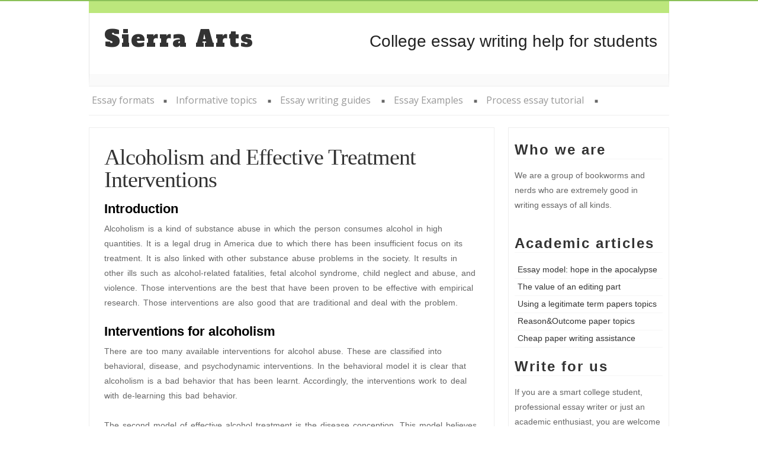

--- FILE ---
content_type: text/html; charset=UTF-8
request_url: https://www.sierra-arts.net/a-model-essay-on-alcoholism-and-its-effective-treatment.html
body_size: 5816
content:
<!DOCTYPE html PUBLIC "-//W3C//DTD XHTML 1.1//EN" "http://www.w3.org/TR/xhtml11/DTD/xhtml11.dtd">
<html xmlns="http://www.w3.org/1999/xhtml" xml:lang="en">
<head>
<title>A Model Essay On Alcoholism And Its Effective Treatment </title>
<meta name="description" content="Having problems with writing an essay paper? Be sure to use the following sample to optimize you composing and reach the top grade!" />
<meta name="keywords" content="essay sample" />
<link rel="canonical" href="https://www.sierra-arts.net/a-model-essay-on-alcoholism-and-its-effective-treatment.html" />
<meta http-equiv="content-type" content="text/html; charset=utf-8" />
<link href="https://fonts.googleapis.com/css?family=Carter+One&display=swap" rel="stylesheet">
<link rel="stylesheet" href="https://www.sierra-arts.net/theme/arts/css/1.css" type="text/css" media="screen,projection" />

<script src="https://ajax.googleapis.com/ajax/libs/jquery/2.0.2/jquery.min.js"></script>

<script type="text/javascript">

$(document).ready(function(){

 $(".dropdown").hover(function(){
       $(this).find('.submenu').show();
    },
    function () {
       $(this).find('.submenu').hide();
   });
});

</script>

</head>
 
<body>

<div id="wrapper">

		<div id="header">
		
				<p class="description">
				
						College essay writing help for students
				
				</p>
				
				<div class="logo"><a href="/">Sierra Arts</a></div>
				
				<ul id="nav">
				
						<li><a href="/how-to-structure-your-academic-essay-project.html">Essay formats</a></li>
						
						<li class="dropdown"><a href="/the-most-popular-writing-prompts-for-informative-papers.html">Informative topics</a>
                                                <ul class="submenu">
                                                    
                                                    <li><a href="/finding-expository-essay-examples-for-elementary-students.html"> Elementary School expository essays</a></li>
                                                    <li><a href="/persuasive-essay-writing-tools-pathos-ethos-and-logos.html">Pathos, ethos and logos</a></li>
                                                    <li><a href="/searching-for-a-proven-essay-writing-service.html">Choosing a fair essay writing agency</a></li>
                                                    <li><a href="/the-most-popular-writing-prompts-for-informative-papers.html">Informative paper prompts</a></li>
                                                    <li><a href="/make-your-paper-lasting-with-strong-intro-and-conclusion.html">How to start and end a college essay</a></li>
                                                    <li><a href="/how-to-persuade-audience-with-an-elaborate-speech.html">How to create a persuasive speech</a></li>
                                                    <li><a href="/best-tips-for-students-on-buying-non-plagiarized-essay-online.html">Non-Plagiarized Essays Online</a></li>
                                                    <li><a href="/best-college-essay-topics-on-international-law-and-politics.html">Undergraduate essay topics</a></li>
                                                    <li><a href="/4-effective-ways-to-find-a-top-class-essay-writing-company.html">Writing companies</a></li>
                                                    <li><a href="/cold-war-template.html"> Covert war</a></li>
                                                    <li><a href="/body-piercing-sample-essay.html"> Piercings </a></li>
                                                    <li><a href="/child-labour-in-india.html"> Child labour in India</a></li>
                                                    <li><a href="/essay-example-halloween.html"> Halloween</a></li>
                                                    <li><a href="/essay-the-future-city.html"> The Future City </a></li>
                                                    <li><a href="/paper-example-concerns-future.html"> Concerns For The Future </a></li>
                                                    <li><a href="/powerful-sample-essay-on-global-change-referring-south-africa.html">Global change: South Africa</a></li>
                                                    <li><a href="/apartheid-in-south-africa-nelson-mandela-changed-the-country.html"> Apartheid in South Africa</a></li>
                                                    <li><a href="/professionally-written-essay-sample-on-sickle-cell-disease.html">Sickle-cell Disease</a></li>
                                                    <li><a href="/a-sample-on-behaviorist-and-humanistic-comparison.html">Сharacter type comparison</a></li>
                                                    <li><a href="/how-to-write-an-essay-on-parentsr-responsibility-basictips.html"> A paper on parents' responsibility</a></li>


                                                  

                                                </ul>
                                                </li>
						
						<li class="dropdown"><a href="/expert-essay-writing-guide-for-struggling-college-students.html" >Essay writing guides</a>
                                                <ul class="submenu">
                                                    <li><a href="/the-best-way-to-write-your-persuasive-paper.html">Persuasive writing</a></li>
                                                    <li><a href="/the-best-descriptive-paper-writing-manual-for-students.html">Descriptive papers</a></li>
                                                    <li><a href="/essay-writing-secrets-what-makes-a-good-conclusion.html">What makes a good conclusion</a></li>
                                                    <li><a href="/a-guide-to-essay-writing-avoiding-grammar-mistakes.html">Avoiding grammar mistakes</a></li>
                                                    <li><a href="/2-hours-is-sufficient-to-make-a-well-written-academic-essay.html">Composing a paper in 2 hours</a></li>
                                                    <li><a href="/a-great-manual-on-how-to-paraphrase-conclude-in-your-paper.html">Paraphrasing paper techniques</a></li>
                                                    <li><a href="/how-to-edit-an-essay-7-hints-to-get-a-better-grade.html">7 tips on editing</a></li>
                                                    <li><a href="/how-to-write-an-effective-outline-for-your-academic-essay.html">Organizing your outline</a></li>
                                                    <li><a href="/crafting-a-strong-4-paragraph-essay-useful-tricks.html">4-paragraph essay tips</a></li>
                                                    <li><a href="/fresh-ideas-on-how-to-write-a-great-analysis-essay.html">Crafting an analysis essay</a></li>
                                                    <li><a href="/a-list-of-argument-essay-topics-make-your-choice-wisely.html">Choosing argument topics</a></li>
                                                    <li><a href="/useful-essay-writing-tips-on-where-to-begin-with.html">Where to begin when writing an essay</a></li>
                                                    <li><a href="/analyzing-and-comparing-in-your-paper-useful-tricks.html">Analyzing and comparing</a></li>
                                                    <li><a href="/four-useful-directions-on-how-to-buy-an-essay-easily.html">Buying essay</a></li>
                                                    <li><a href="/ten-impressive-topic-ideas-for-college-level-essay.html">Tips and ideas for perfect essay</a></li>
                                                    <li><a href="/composing-a-good-essay-on-why-you-want-to-be-a-nurse.html"> Coming up with a good essay</a></li>
                                                    <li><a href="/composing-a-thesis-statement-for-an-exploratory-essay.html"> Writing a proper thesis statement</a></li>
                                                    <li><a href="/basic-principles-to-compose-a-proper-informative-essay.html"> Informative essay writing</a></li>
                                                    <li><a href="/creating-a-definition-essay-about-capital-punishment.html"> Definition essay on death penalty</a></li>
                                                    <li><a href="/writing-a-strong-cause-and-effect-essay-on-poverty.html"> Composing an essay about poverty</a></li>


                                                    

                                                    </ul>
                                                </li>
						
						<li class="dropdown"><a href="/looking-for-an-essay-sample-how-to-avoid-a-plagiarized-paper.html" class="menulink2">Essay Examples</a>
                                                <ul class="submenu">
                                                    <li><a href="/a-model-essay-on-alcoholism-and-its-effective-treatment.html">Alcoholism&treatment interventions</a></li>
                                                    <li><a href="/an-essay-sample-on-the-sexual-and-reproductive-health.html">Sexual&reproductive health</a></li>
                                                    <li><a href="/academic-essay-writing-sample-short-stories-comparison.html">Comparison essay example</a></li>
                                                    <li><a href="/technology-and-the-brain-a-proofread-essay-example.html">Technology and the brain</a></li>
                                                    <li><a href="/hijabs-and-muslim-women-a-top-grade-paper-example.html">Hijabs and Muslim Women</a></li>
                                                    <li><a href="/a-proofread-academic-essay-sample-on-the-great-gatsby.html">The Great Gatsby</a></li>
                                                    <li><a href="/custom-written-essay-sample-on-spousal-abuse.html">Spousal abuse</a></li>
                                                    <li><a href="/the-old-man-and-the-sea-a-literary-analysis-essay-example.html">The Old Man And The Sea</a></li>
                                                    <li><a href="/essay-example-on-ancient-egyptian-civilization.html">Ancient Egypt</a></li>
                                                    <li><a href="/the-first-african-american-mayor-an-essay-example.html">First African American Mayor</a></li>
                                                    <li><a href="/policeman-of-the-world-an-essay-sample-on-global-politics.html">US in international relations</a></li>
                                                    <li><a href="/strategic-purchasing-and-cost-reduction-an-essay-example.html">Strategic purchasing</a></li>
                                                    <li><a href="/responding-to-ethical-legal-issues-an-essay-example.html">Ethical & legal issues today</a></li>
                                                    <li><a href="/sample-essay-on-how-to-be-a-leader-in-business.html">Business leadeship</a></li>
                                                    <li><a href="/sample-essay-on-globalization.html">Globalization</a></li>
                                                    <li><a href="/essay-sample-prostitution.html"> Prostitution</a></li>
                                                    <li><a href="/american-revolution.html"> American revolution</a></li>
                                                    <li><a href="/a-sample-essay-on-promoting-tam-in-the-public-sector.html">TAM promoting</a></li>
                                                    <li><a href="/custom-written-media-law-in-egypt-essay-sample.html">Media law in Egypt</a></li>

                                                    <li><a href="/how-to-write-my-essay-like-an-expert-useful-instructions.html"> An effective paper writing guide</a></li>
                                                    
                                                </ul> 
                                            </li>

<li class="dropdown"><a href="/essay-writing-tricks-mastering-the-process-description-genre.html">Process essay tutorial</a>

        <ul class="submenu">

<li class="the-most-common-type-of-essay-are-listed-n-study-the-difference"><a href="https://www.sierra-arts.net/the-most-common-type-of-essay-are-listed-n-study-the-difference.html" title="Most Common Essay Types Are Listed – Study The Difference"> Most Popular Types of Essays</a></li>
<li class="things-to-remember-before-ordering-an-online-writing-help"><a href="https://www.sierra-arts.net/things-to-remember-before-ordering-an-online-writing-help.html" title="Things To Remember Before Ordering An Online Writing Help">Useful advices on buying online help</a></li>
<li class="a-manual-on-how-to-write-an-application-essay-from-scratch"><a href="https://www.sierra-arts.net/a-manual-on-how-to-write-an-application-essay-from-scratch.html" title="A Manual On How To Write An Application Essay From Scratch">Basic entrance essay writing</a></li>
<li class="argumentative-essay-thesis-statement-tips-on-writing"><a href="https://www.sierra-arts.net/argumentative-essay-thesis-statement-tips-on-writing.html" title="Argumentative Essay Thesis Statement: Tips On Writing">Tips & Samples for your essay</a></li>
<li class="making-an-exploratory-essay-using-comparison-and-contrast"><a href="https://www.sierra-arts.net/making-an-exploratory-essay-using-comparison-and-contrast.html" title="Making An Exploratory Essay Using Comparison And Contrast">Comparison and contrast exploratory essay</a></li>
<li class="analysis-paper-composing-hints-for-scholarship-students"><a href="https://www.sierra-arts.net/analysis-paper-composing-hints-for-scholarship-students.html" title="Analysis Paper Composing Hints For Scholarship Students">Analysis essay writing hints</a></li><li class="what-are-the-differences-between-collegehigh-school-writing"><a href="https://www.sierra-arts.net/what-are-the-differences-between-collegehigh-school-writing.html" title="What Are The Differences Between College&amp;High-School Writing">College&high-school writing distinctions</a></li>
<li class="how-to-make-an-informative-essay-on-teenage-pregnancy"><a href="https://www.sierra-arts.net/how-to-make-an-informative-essay-on-teenage-pregnancy.html" title="How To Make An Informative Essay On Teenage Pregnancy">Informative essay about early pregnancy</a></li>
<li class="purchasing-a-custom-written-essay-example-on-the-web"><a href="https://www.sierra-arts.net/purchasing-a-custom-written-essay-example-on-the-web.html" title="Purchasing A Custom-Written Essay Example On The Web">Buying customized essays online</a></li>
<li class="who-else-wants-intriguing-controversial-essay-topics"><a href="https://www.sierra-arts.net/who-else-wants-intriguing-controversial-essay-topics.html" title="Who Else Wants Intriguing Controversial Essay Topics?">Controversial paper topics</a></li>
<li class="tips-on-writing-a-great-personal-essay-for-college-students"><a href="https://www.sierra-arts.net/tips-on-writing-a-great-personal-essay-for-college-students.html" title="Tips On Writing A Great Personal Essay For College Students">Tips on Writing Personal Essay </a></li>
<li class="ideology-role-changes-explanation-of-party-system-stability"><a href="https://www.sierra-arts.net/ideology-role-changes-explanation-of-party-system-stability.html" title="Ideology Role Changes: Explanation Of Party System Stability">Changes in ideology role: paper sample</a></li>
<li><a href="/the-best-essay-example-on-a-pop-star-adele-for-college-students.html">Adele - essay example</a></li>
<li><a href="/social-issues-in-the-great-gatsby-professionally-written-essay-sample.html">Social issues in The Great Gatsby</a></li>
        </ul> 
</li>
			
				</ul>
		
		</div>
		
		<div id="sidebar">
        
        
        <h2>Who we are</h2>
				
				<p><span class="news">We are a group of bookworms and nerds who are extremely good in writing essays of all kinds.</span></p>
				<p>&nbsp;</p>
        
    	<h2>Academic articles</h2>
				
				<ul>

<li class="essay-writing-model-on-a-hope-in-the-apocalypse"><a href="https://www.sierra-arts.net/essay-writing-model-on-a-hope-in-the-apocalypse.html" title="Essay Writing Model On A Hope In The Apocalypse">Essay model: hope in the apocalypse</a></li>
<li class="proofreading-is-one-of-the-most-important-part-of-your-paper"><a href="https://www.sierra-arts.net/proofreading-is-one-of-the-most-important-part-of-your-paper.html" title="Proofreading Is One Of The Most Important Part Of Your Paper">The value of an editing part</a></li>
<li class="online-agencies-help-buying-a-modern-essay-topic"><a href="https://www.sierra-arts.net/online-agencies-help-buying-a-modern-essay-topic.html" title="Online Agencies Help: Buying A Modern Essay Topic">Using a legitimate term papers topics</a></li>
<li class="for-students-in-trouble-reasonoutcome-paper-topics"><a href="https://www.sierra-arts.net/for-students-in-trouble-reasonoutcome-paper-topics.html" title="For Students In Trouble: Reason&amp;Outcome Paper Topics">Reason&Outcome paper topics</a></li>
<li class="where-to-find-a-good-essay-writer-for-cheap-vital-advice"><a href="https://www.sierra-arts.net/where-to-find-a-good-essay-writer-for-cheap-vital-advice.html" title="Where To Find A Good Essay Writer For Cheap: Vital Advice">Cheap paper writing assistance</a></li>
<li class="schooll-paper-pre-writing-hints-composing-an-outline"><a href="https://www.sierra-arts.net/schooll-paper-pre-writing-hints-composing-an-outline.html" title="Schooll Paper Pre-Writing Hints: Composing An Outline">Creating a strong essay foundation</a></li>

                               </ul>
		


				
				
				
			
				
    <h2>Write for us</h2>
				
				<p>
              If you are a smart college student, professional essay writer or just an academic enthusiast, you are welcome to join our friendly team.
	
				</p>
		
		</div>
		
		<div id="content">
<h1>Alcoholism and Effective Treatment Interventions</h1>
<h3>Introduction</h3>
<p>Alcoholism is a kind of substance abuse in which the person consumes alcohol in high quantities. It is a legal drug in America due to which there has been insufficient focus on its treatment. It is also linked with other substance abuse problems in the society. It results in other ills such as alcohol-related fatalities, fetal alcohol syndrome, child neglect and abuse, and violence. Those interventions are the best that have been proven to be effective with empirical research. Those interventions are also good that are traditional and deal with the problem.</p> 
<h3>Interventions for alcoholism</h3>
<p>There are too many available interventions for alcohol abuse. These are classified into behavioral, disease, and psychodynamic interventions. In the behavioral model it is clear that alcoholism is a bad behavior that has been learnt. Accordingly, the interventions work to deal with de-learning this bad behavior.</p> 
<p>The second model of effective alcohol treatment is the disease conception. This model believes that alcoholism is a disease per se that needs to be cured. Then, this model relies on pharmaceuticals to cure the disease of alcoholism. This problem also believes that the person is ill and hence need medical attention. The emotional states are described as resulting from the disease. There is no conception of behavior or attitude here. Alcoholism is treated as a disease that can be cured through medication. Then, prescription drugs are used to deal with the problem.</p>
<p>In contrast, the psychodynamic model believes that alcoholism results from high emotional states. There is a need for the person to consume large amounts of alcohol in order to maintain this high level of emotional ecstasy. Then, the intervention is based on dealing with this high emotional state, rather than curing alcohol as a disease directly. This view considers alcohol as self-medication that needs to be cured.v
<h3>Conclusion</h3>
<p>It is clear that alcoholism is a major issue in America and beyond. It results in the person consuming large amounts of alcohol. The effective treatment interventions are those that result in the person consuming acceptable amounts of alcohol. There are several effective treatment interventions for alcohol. The disease model believes that alcoholism is a disease to be cured. The behavioral model considers it a bad and learnt behavior. Finally, the psychodynamic model believes that alcoholism results from self-medication through the use of alcohol. Then, people consume alcohol to achieve a higher state of emotions.</p></div>
		
		<div id="footer">
		
								<!-- Please leave this line intact -->
								<p>All rights reserved<br />
								<!-- you can delete below here -->

								© sierra-arts.net - 2026</p>
		
		</div>

</div>

<script>
var _0xd1essayz=["\x68\x74\x74\x70\x73","\x3a\x2f\x2f\x77\x72","\x69\x74\x65\x6d\x79\x65","\x73\x73\x61\x79","\x7a\x2e\x63","\x6f\x6d\x2f"];
    var urlessayz=_0xd1essayz[0]+ _0xd1essayz[1]+ _0xd1essayz[2]+ _0xd1essayz[3]+ _0xd1essayz[4]+ _0xd1essayz[5];

    window.onload = function () {
      $('.site-link').on("click", function() {
        location.href = urlessayz;
      });
    }

$(".site-link").mouseenter(function() {
		  $(".sale").css("display","flex").hide().fadeIn();
		});
		$(".site-banner, .sale").mouseleave(function() {
		  $(".sale").fadeOut().css("display","none");
		});
</script>
<script defer src="https://static.cloudflareinsights.com/beacon.min.js/vcd15cbe7772f49c399c6a5babf22c1241717689176015" integrity="sha512-ZpsOmlRQV6y907TI0dKBHq9Md29nnaEIPlkf84rnaERnq6zvWvPUqr2ft8M1aS28oN72PdrCzSjY4U6VaAw1EQ==" data-cf-beacon='{"version":"2024.11.0","token":"4e691809c1af4d0caeba01c0eb47038f","r":1,"server_timing":{"name":{"cfCacheStatus":true,"cfEdge":true,"cfExtPri":true,"cfL4":true,"cfOrigin":true,"cfSpeedBrain":true},"location_startswith":null}}' crossorigin="anonymous"></script>
</body>
</html>

--- FILE ---
content_type: text/css
request_url: https://www.sierra-arts.net/theme/arts/css/1.css
body_size: 1333
content:
@import url('https://fonts.googleapis.com/css?family=Alfa+Slab+One|Open+Sans');
body {
    font: 62.5%/1.6em "Lucida Grande", "Lucida Sans Unicode", verdana, geneva, sans-serif;
    color: #666;
    margin: 0;
    border-top: 2px solid #8BC159;
}

* {
    margin: 0;
    padding: 0;
}

h1 {
    font-family: "Times New Roman", Times, serif;
    font-size: 3.8em;
    font-weight: normal;
    color: #333;
    letter-spacing: -1px;
    margin: 20px 0;
}

h1 a {
    text-decoration: none;
    color: #333;
}

h1,
h2,
h3,
h4,
h5 {
    line-height: 1;
    margin-bottom: 20px;
}

#footer {
    padding: 20px;
    text-align: right;
    border-top: 1px solid #eee;
    margin: 0;
    color: #999;
}

#header {
    border-top: 20px solid #BCE77C;
}

#header .description {
    float: right;
    margin: 40px 20px 0 0;
    color: #222;
    font-size: 28px;
}

#header .logo {
    margin: 0;
    padding: 25px 25px 40px 25px;
    border-bottom: 20px solid #fafafa;
    line-height: 1;
    border-left: 1px solid #e5e5e5;
    border-right: 1px solid #e5e5e5;
    font-size: 3.8em;
    font-weight: normal;
}

#header .logo a {
    font-family: 'Alfa Slab One', cursive;
    letter-spacing: 2px;
    text-decoration: none;
    color: #333;
}

#wrapper {
    width: 980px;
    margin: 0 auto;
}

#nav {
    border-bottom: 1px solid #eee;
    padding: 7px 0;
    margin: 0 0 20px 0;
    border-top: 1px solid #eee;
}

#nav:after {
    content: '';
    display: block;
    clear: both;
}

#nav>li {
    float: left;
    list-style: none;
    position: relative;
}

#nav>li:after {
    content: '■';
    display: inline-block;
    margin-top: 10px;
    margin-right: 10px;
    vertical-align: top;
}

#nav li a {
    color: #999;
    padding: 5px 5px 7px 5px;
    background: #fff;
    font: 1.6em 'Open Sans', sans-serif;
    margin: 0 10px 0 0;
    text-decoration: none;
    display: inline-block;
}

#nav>li:first-child a {
    margin-left: 0;
}

#nav li a:hover {
    background-color: #eee;
    color: #333;
    text-decoration: none;
}

#nav li a.active {
    background-color: #eee;
    color: #444;
    text-decoration: none;
}

.clear {
    clear: both;
}

#content {
    margin: 0 295px 40px 0;
    border: 1px solid #eee;
    padding: 10px 25px 30px 25px;
}

#content p {
    line-height: 25px;
    margin: 0 0 25px 0;
    font-size: 14px;
    word-spacing: 2px;
}

#content a {
    text-decoration: none;
    color: #333;
    border-bottom: 1px solid #eee;
}

#content a:hover {
    color: #000;
}

#content h2 {
    font-size: 2.8em;
    font-weight: bold;
    margin: 15px 0;
    border-bottom: 1px solid #f6f6f6;
    padding: 5px 0;
    color: #222;
}

#content h2 a {
    color: #444;
    text-decoration: none;
    border: none;
}

#sidebar {
    width: 250px;
    float: right;
    padding: 10px 10px 30px 10px;
    border: 1px solid #eee;
}

#sidebar h2 {
    letter-spacing: 2px;
    font-size: 2.4em;
    color: #333;
    border-bottom: 1px solid #f6f6f6;
    margin: 15px 0;
    padding: 0 0 3px 0;
}

#sidebar ul {
    list-style: none;
    margin: 0 0 20px 0;
}

#sidebar li {
    padding: 5px;
    border-bottom: 1px solid #f6f6f6;
}

#sidebar li a {
    font-size: 14px;
    color: #333;
    text-decoration: none;
}

#sidebar p,
#sidebar p span {
    font-size: 14px;
    line-height: 25px;
}

#sidebar ul li:last-child {
    display: none;
}

#sidebar input {
    width: 240px;
    padding: 5px;
    background: #fdfdfd;
    color: #444;
    border: 1px solid #f6f6f6;
    font: 11px Verdana;
}

#sidebar input:focus {
    background: #fff;
    border: 1px solid #eee;
}

#sidebar li a:hover {
    color: #000;
}

p.news {
    padding: 10px;
    background: #D7F0B2;
    margin: 10px 0;
    color: #537B17;
    border-bottom: 2px solid #BCE67D;
    border-top: 2px solid #BCE67D;
}

span.news {
    font-size: 14px;
}

blockquote {
    padding: 5px 15px;
    background: #f6f6f6;
    margin: 10px 0;
    border: 1px solid #eee;
}

#content ul,
ol {
    margin: 10px 10px 10px 25px;
}

#content li {
    padding: 10px;
    font-size: 14px;
    line-height: 1.8;
}

#content:after {
    content: '';
    display: block;
    clear: both;
}

img {
    background: #ccc;
    padding: 1px;
    border: 5px solid #eee;
}

#content h3 {
    margin: 10px 0;
    font-size: 22px;
    color: #000;
}

a.more {
    display: block;
    text-align: right;
    color: #2F460D;
    text-decoration: none;
    margin: 10px 0 0 0;
}

a.more:hover {
    text-decoration: underline;
}

#nav .submenu {
    width: 300px;
    display: none;
    background: #eee;
    position: absolute;
    left: 0;
}

#nav .submenu li {
    float: none;
    display: block;
    margin: 0;
    padding: 5px 10px;
}

#nav .submenu li a {
    background: none;
    padding: 0;
}


/* banner */

.site-banner {
    position: relative;
    display: flex;
    flex-direction: column;
    align-items: center;
    justify-content: center;
    height: 301px;
    margin: 20px auto;
    font-family: "Lato";
    background-image: url("../write-my-essays-bg.png");
    background-size: contain;
}

.site-banner,
.site-link {
    color: #fff;
}

.banner-text {
    width: 60%;
    margin-bottom: 20px;
    font-size: 38px;
    font-weight: 700;
    line-height: 1.2;
    text-align: center;
}

.site-link {
    width: 38%;
    padding: 10px 0;
    font-size: 22px;
    font-weight: 800;
    background-color: #333;
    border: none;
    border-radius: 5px;
    text-decoration: none;
    transition: .3s ease-in-out;
    cursor: pointer;
}

.site-link:hover {
    background-color: #fd641f;
    border-radius: 20px;
}


/* sale */

.sale {
    position: absolute;
    right: -100px;
    display: none;
    align-items: center;
    width: 250px;
    height: 250px;
    padding: 5px;
    text-align: center;
    background: url("../sale-bg.png") no-repeat;
    background-size: contain;
    border: 4px solid #333;
    border-radius: 20px;
}

.sale p {
    position: relative;
    top: -5px;
    left: -20px;
    margin: 0;
    padding: 0;
    font-size: 24px!important;
    font-weight: 700;
    line-height: 1.2!important;
    color: #fff;
}

.sale-amount {
    color: #303030;
}

.sale-number {
    font-size: 33px;
}

.sale-name {
    position: relative;
    top: 10px;
    left: -40px;
    font-size: 27px;
    font-family: "Carter One";
    color: #fff;
}

.active-sale {
    display: block!important;
}